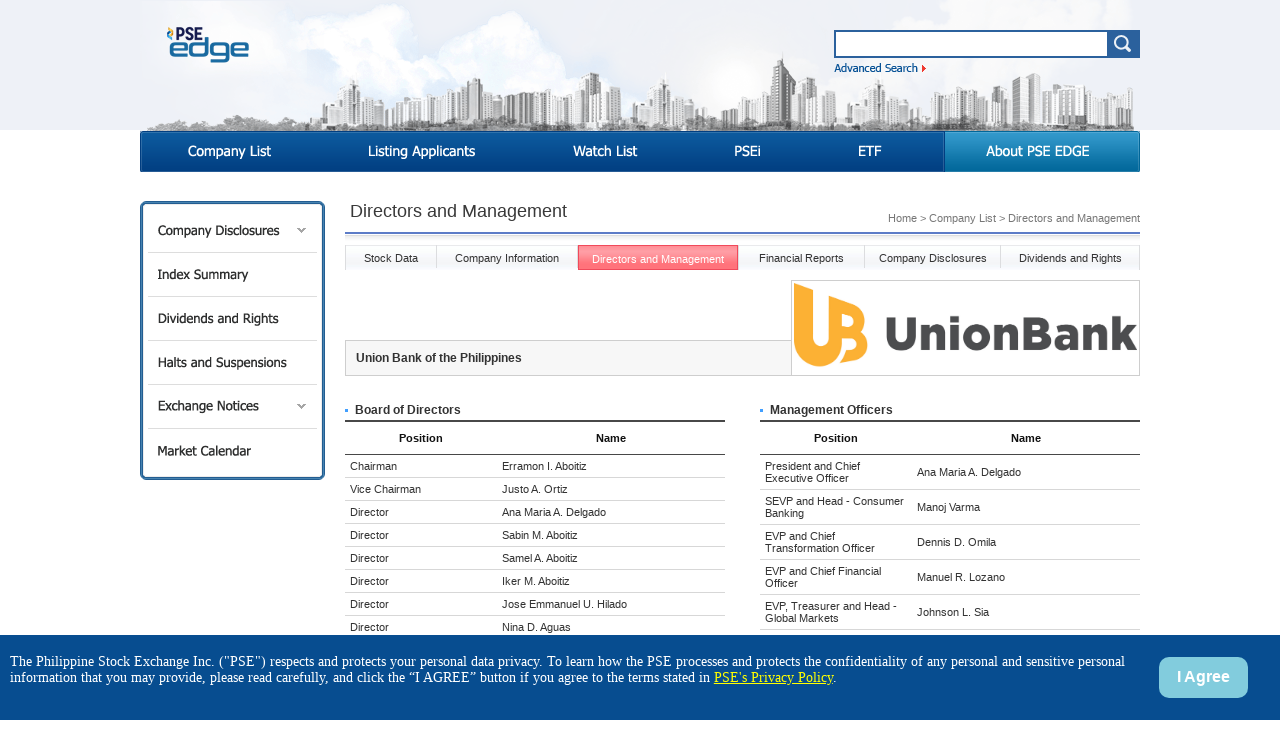

--- FILE ---
content_type: text/html;charset=UTF-8
request_url: https://edge.pse.com.ph/companyPage/directors_and_management_list.do?cmpy_id=167
body_size: 3949
content:
<!DOCTYPE html PUBLIC "-//W3C//DTD XHTML 1.0 Transitional//EN" "http://www.w3.org/TR/xhtml1/DTD/xhtml1-transitional.dtd">
<html xmlns="http://www.w3.org/1999/xhtml" xml:lang="en" lang="en">
<head>
<title>Directors and Management</title>
<meta http-equiv="Content-Type" content="text/html; charset=UTF-8" />
<meta http-equiv="X-UA-Compatible" content="IE=edge" />
<script src="/js/lib/jquery-1.10.2.min.js"></script>
<script src="/js/lib/jquery-ui-1.10.3.min.js"></script>
<script src="/js/lib/jquery.blockUI.js"></script>
<!-- <script src="/js/lib/jquery.selectbox-0.2.js"></script> -->
<script src="/js/lib/jquery.ezmark.js"></script>
<script src="/js/lib/jquery.cycle.js"></script>
<script src="/js/common/epCommon.js?version=20220325"></script>
<script src="/js/common/epPopup.js"></script>
<!--script src="http://steema.us/files/jscript/src/teechart.js" type="text/javascript"></script -->
<script src="/js/teechart/teechart.js"></script>
<script src="/js/teechart/teechart-table.js"></script>  
<script src="/js/teechart/teechart-extras.js"></script>
<script src="/js/teechart/teechart-data.js"></script>
<script src="/js/teechart/date.format.js"></script>
<link href="/js/lib/themes/base/jquery-ui.css" rel="stylesheet" />
<!-- <link href="/js/lib/themes/jquery.selectbox.css" rel="stylesheet" /> -->
<link href="/js/lib/themes/jquery.ezmark.css" rel="stylesheet" />
<link href="/css/common.css" type="text/css" rel="stylesheet" />
<link href="/css/contents.css?version=20220601" type="text/css" rel="stylesheet" />
</head>
<body>
<script type="text/javascript">
$(function() {
  $("#searchKeyTop").autocomplete({
    minLength: 1,
    source: "/autoComplete/searchCompanyNameSymbol.ax",
    focus: function(event, ui) {
      //$("#searchKeyTop").val(ui.item.cmpyNm);
      return false;
    },
    select: function(event, ui) {
      location.href = "/companyInformation/form.do?cmpy_id=" + ui.item.cmpyId;
      return false;
    }
  })
  .data("ui-autocomplete")._renderItem = function(ul, item) {
    return $("<li>").append("<a><div class='nm'>" + item.cmpyNm + "</div><span class='sym'>" + item.symbol + "</span></a>").appendTo(ul);
  };
});
</script>
<div id="header">
  <div id="top">
  <h1><a href="/"><img src="/images/common/top_logo.png" alt="PSE Edge"/></a></h1>
  <fieldset class="totalSearch">
    <form id="frmTop" onsubmit="return false;">
    <input type="text" class="topSearch" id="searchKeyTop" value="" title="Type in company name or security code" />
    <p><a href="/keyword/form.do"><img src="/images/main/advanced_search.png" alt="Advanced Search" /></a></p>
    </form>
  </fieldset>
</div><ul id="topNav">
    <li><a href="/companyDirectory/form.do"><img src="/images/common/top_company.png" alt="Company List" /></a></li>
    <li><a href="/disclosureData/listing_applicants_list.do"><img src="/images/common/top_listing.png" alt="Listing Applicants" /></a></li>
    <li><a href="/disclosureData/watchlist_view.do"><img src="/images/common/top_watch.png" alt="Watch List" /></a></li>
    <li><a href="/psei/form.do"><img src="/images/common/top_psei.png" alt="PSEi" /></a></li>
    <li><a href="/disclosureData/etf_form.do"><img src="/images/common/top_etf.png" alt="ETF" /></a></li>
    <li class="about"><a href="/page/aboutPseEdge.do"><img src="/images/common/top_about.png" alt="About PSE EDGE" /></a></li>
  </ul>
</div>
<div id="wrapper">
  <div id="side">
    <ul>
    <li class="menu01"><a href="#" onclick="return false;">Company Disclosures</a></li>
    <li class="sub1">
      <ul class="sub">
      <li class="sub101"><a href="/announcements/form.do">Company Announcements</a></li>
      <li class="sub102"><a href="/financialReports/form.do">Financial Reports</a></li>
      <li class="sub103"><a href="/otherReports/form.do">Other Reports</a></li>
      </ul>
    </li>
    <li class="menu02"><a href="/index/form.do">Index Summary</a></li>
    <li class="menu03"><a href="/disclosureData/dividends_and_rights_info_form.do">Dividends and Rights</a></li>
    <li class="menu04"><a href="/disclosureData/halts_and_suspensions_list.do">Halts and Suspensions</a></li>
    <li class="menu05"><a href="#" onclick="return false;">Exchange Notices</a></li>
    <li class="sub5">
      <ul class="sub">
      <li class="sub501"><a href="/disclosureNotices/form.do">Disclosure Notices</a></li>
      <li class="sub502"><a href="/listingNotices/form.do">Listing Notices</a></li>
      </ul>
    </li>
    <li class="menu06"><a href="/companyPage/marketCalendar.do">Market Calendar</a></li>
    </ul>
  </div>

  <div id="contents">
  <h2>Directors and Management</h2>
  <p class="location">Home > Company List > Directors and Management</p>
  <ul class="companyTab">
<li style="width:90px;"><a href="/companyPage/stockData.do?cmpy_id=167" >Stock Data</a></li>
<li style="width:140px;"><a href="/companyInformation/form.do?cmpy_id=167" >Company Information</a></li>
<li style="width:160px;"><a href="/companyPage/directors_and_management_list.do?cmpy_id=167" class="select">Directors and Management</a></li>
<li style="width:125px;"><a href="/companyPage/financial_reports_view.do?cmpy_id=167" >Financial Reports</a></li>
<li style="width:135px;"><a href="/companyDisclosures/form.do?cmpy_id=167" >Company Disclosures</a></li>
<li style="width:138px;" class="end"><a href="/companyPage/dividends_and_rights_form.do?cmpy_id=167" >Dividends and Rights</a></li>
</ul><div class="compInfo">
  <p style="">Union Bank of the Philippines</p>
  <span>
  <img src="/clogo/167/cl5c4e74fdr646.JPG" alt="Logo" height="85" />
  </span>
  </div>

<div class="boxLeft">
<table class="list">
<caption>Board of Directors</caption>
<colgroup>
  <col width="40%"/>
  <col width="60%"/>
</colgroup>
<thead>
  <tr>
    <th>Position</th>
    <th>Name</th>
  </tr>
</thead>
<tbody>
<tr>
    <td>Chairman</td>
    <td>Erramon I. Aboitiz</td>
  </tr>
<tr>
    <td>Vice Chairman</td>
    <td>Justo A. Ortiz</td>
  </tr>
<tr>
    <td>Director</td>
    <td>Ana Maria A. Delgado</td>
  </tr>
<tr>
    <td>Director</td>
    <td>Sabin M. Aboitiz</td>
  </tr>
<tr>
    <td>Director</td>
    <td>Samel A. Aboitiz</td>
  </tr>
<tr>
    <td>Director</td>
    <td>Iker M. Aboitiz</td>
  </tr>
<tr>
    <td>Director</td>
    <td>Jose Emmanuel U. Hilado</td>
  </tr>
<tr>
    <td>Director</td>
    <td>Nina D. Aguas</td>
  </tr>
<tr>
    <td>Director</td>
    <td>Robert Joseph M. De Claro</td>
  </tr>
<tr>
    <td>Director</td>
    <td>Victor Alfonso A. Limlingan</td>
  </tr>
<tr>
    <td>Lead Independent Director</td>
    <td>Roberto G. Manabat</td>
  </tr>
<tr>
    <td>Independent Director</td>
    <td>Manuel D. Escueta</td>
  </tr>
<tr>
    <td>Independent Director</td>
    <td>Josiah L. Go</td>
  </tr>
<tr>
    <td>Independent Director</td>
    <td>Honorio G. Poblador IV</td>
  </tr>
<tr>
    <td>Independent Director</td>
    <td>Peter B. Favila</td>
  </tr>
</tbody>
</table>
</div>


<div class="boxRight">
<table class="list">
<caption>Management Officers</caption>
<colgroup>
  <col width="40%"/>
  <col width="60%"/>
</colgroup>
<thead>
  <tr>
    <th>Position</th>
    <th>Name</th>
  </tr>
</thead>
<tbody>
<tr>
    <td>President and Chief Executive Officer</td>
    <td>Ana Maria A. Delgado</td>
  </tr>
<tr>
    <td>SEVP and Head - Consumer Banking</td>
    <td>Manoj Varma</td>
  </tr>
<tr>
    <td>EVP and Chief Transformation Officer</td>
    <td>Dennis D. Omila</td>
  </tr>
<tr>
    <td>EVP and Chief Financial Officer</td>
    <td>Manuel R. Lozano</td>
  </tr>
<tr>
    <td>EVP, Treasurer and Head - Global Markets</td>
    <td>Johnson L. Sia</td>
  </tr>
<tr>
    <td>EVP and Chief Technology and Operations Officer</td>
    <td>Manish Chawla</td>
  </tr>
<tr>
    <td>SVP, Corporate Secretary, and General Counsel </td>
    <td>Joselito V. Banaag</td>
  </tr>
<tr>
    <td>SVP and Financial Controller</td>
    <td>Edgar Allan G. Oblena</td>
  </tr>
</tbody>
</table>
</div>
</div>
</div>

<div id="footer">
<div class="bottom">
  <ul class="util">
  <li><a href="/page/disclaimer.do">Disclaimer</a></li>
  <li><a href="/page/privacyPolicy.do">Privacy Policy</a></li>
  <li><a href="/page/linkPolicy.do">Link Policy</a></li>
  <li><a href="/page/siteMap.do">Site Map</a></li>
  <li><a href="/page/contactUs.do">Contact Us</a></li>
  <li><a href="/page/faqs.do">FAQs</a></li>
  </ul>
  <ul class="social">
  <li><a href="#rss" onclick="rssPage();return false;"><img src="/images/common/icon_rss.gif" alt="rss" /></a></li>
  </ul>
  <ul class="copyright">
  <li><img src="/images/common/pse_logo.gif" alt="PSE" /></li>
  <li class="text">
All materials on this website are protected by copyright and intellectual property laws and are the property of The Philippine Stock Exchange, Inc.<br/>
Unless stated otherwise, you may access and download the materials located on the website only for personal, non-commercial use. <br/>
&copy; 2012 The Philippine Stock Exchange, Inc. All Rights Reserved.
  </li>
  <li class="qrcode">
    <a href="http://itunes.apple.com/ph/app/pse-edge/id813302884" target="_new" title="iOS App">
      <img src="/images/common/icon_ios.png" alt="iOS App" /></a>
    <a href="http://play.google.com/store/apps/details?id=com.pse.edge" target="_new" title="Android App">
      <img src="/images/common/icon_android.png" alt="Android App" /></a>
  </li>
  </ul>
</div>
</div>
<div id="policy" style="display:none; width:100%; position:fixed; bottom:0px; background-color:#074d90;">
    <div style="width:89%; color:white; padding:1.4em 0.7em; float:left; font-family: tahoma; font-size: 14px;">
      The Philippine Stock Exchange Inc. ("PSE") respects and protects your personal data privacy. 
	    To learn how the PSE processes and protects the confidentiality of any personal 
	    and sensitive personal information that you may provide, please read carefully, 
	    and click the “I AGREE” button if you agree to the terms stated in 
	    <a href="/page/privacyPolicy" style="text-decoration:underline; color:yellow">PSE's Privacy Policy</a>.
    
    </div>
    <div id="agree_button" style="text-align:center; border-radius:10px; background-color:#82ccdd; border-color:transparent; margin:1.4em 0; padding:0.7em; float:left; font-weight:700; font-size:16px">
        <a href="" style="color:white; padding:7px 7px">I Agree</a>
    </div>
</div>
<script type="text/javascript">
$(document).ready(function(){
	
	if(getCookie('access')=='approve') {
		$('#policy').css('display', 'none');
	} else {
		$('#policy').css('display', 'block');
	}
	
});

$('#agree_button').on('click', function(){
    setCookie('access', 'approve', '-1');
    $('#policy').hide();
});

function setCookie(cookie_name, value, days) {
    var exdate = new Date();
    exdate.setDate(exdate.getDate() + days);
    // 설정 일수만큼 현재시간에 만료값으로 지정

    var cookie_value = escape(value) + ((days == null) ? '' : ';    expires=' + exdate.toUTCString()) + ';    path=/';
    document.cookie = cookie_name + '=' + cookie_value;
}

function getCookie(cookie_name) {
    var x, y;
    var val = document.cookie.split(';');

    for (var i = 0; i < val.length; i++) {
        x = val[i].substr(0, val[i].indexOf('='));
        y = val[i].substr(val[i].indexOf('=') + 1);
        x = x.replace(/^\s+|\s+$/g, ''); // 앞과 뒤의 공백 제거하기
        if (x == cookie_name) {
            return unescape(y); // unescape로 디코딩 후 값 리턴
        }
    }
}


</script>
<script type="text/javascript">
  var left = 'no';
  var topNav = 'no';

  $('#topNav a:eq('+topNav+')').addClass("select");
  $('.'+left).find('a:first').addClass("select");

  if (left.indexOf("sub1") == 0){
    $('.sub1').css("display", "inline");
  } else if (left.indexOf("sub5") == 0){
    $('.sub5').css("display", "inline");
  }

  $(".menu01").click(function(){
    if ($(".sub1").css("display") == "none") {
      $(".sub1").css("display", "inline");
    } else {
      $(".sub1").css("display", "none");
    }
  });
  $(".menu05").click(function(){
    if ($(".sub5").css("display") == "none") {
      $(".sub5").css("display", "inline");
    } else {
      $(".sub5").css("display", "none");
    }
  });
</script>
</body>
</html>


--- FILE ---
content_type: text/javascript
request_url: https://edge.pse.com.ph/js/teechart/teechart-extras.js
body_size: 3261
content:
/*
 TeeChart(tm) for JavaScript(tm)
 @fileOverview TeeChart for JavaScript(tm)
 v1.4 December 2012
 Copyright(c) 2012 by Steema Software SL. All Rights Reserved.
 http://www.steema.com

 Licensed with commercial and non-commercial attributes,
 specifically: http://www.steema.com/licensing/html5

 JavaScript is a trademark of Oracle Corporation.
*/
var Tee=Tee||{};
(function(){function m(c,a){return"rgba( "+c[0]+", "+c[1]+", "+c[2]+", "+a+" )"}function p(){try{return new XMLHttpRequest}catch(c){}try{return new ActiveXObject("Msxml2.XMLHTTP")}catch(a){}try{return new ActiveXObject("Microsoft.XMLHTTP")}catch(g){}throw Error("Could not create HTTP request object.");}Tee.Chart.prototype.drawReflection=function(){var c=this.ctx,a=this.bounds.height;c.scale(1,-1);c.translate(0,2*-a);this.ondraw=null;this.draw();c.translate(0,2*a);c.scale(1,-1);var g=this.canvas.height-
a,e=c.createLinearGradient(0,a,0,a+g),b=this.reflectionColor;e.addColorStop(0,m(b,0.5));e.addColorStop(1,m(b,1));c.fillStyle=e;c.beginPath();c.shadowColor="transparent";c.rect(0,a,this.bounds.width,g);c.fill();this.ondraw=this.drawReflection};Tee.drawSpline=function(c,a,g,e,b){function f(b,h,a,d,c,f,g){var e=Math.sqrt((a-b)*(a-b)+(d-h)*(d-h)),e=g*e/(e+Math.sqrt((c-a)*(c-a)+(f-d)*(f-d))),g=g-e;return[a+e*(b-c),d+e*(h-f),a-g*(b-c),d-g*(h-f)]}var d=[],h=a.length;if(b){e&&c.moveTo(a[0],a[1]);a.push(a[0],
a[1],a[2],a[3]);a.unshift(a[h-1]);a.unshift(a[h-1]);for(b=0;b<h;b+=2)d=d.concat(f(a[b],a[b+1],a[b+2],a[b+3],a[b+4],a[b+5],g));d=d.concat(d[0],d[1]);for(b=2;b<h+2;b+=2)c.bezierCurveTo(d[2*b-2],d[2*b-1],d[2*b],d[2*b+1],a[b+2],a[b+3])}else{for(b=0;b<h-4;b+=2)d=d.concat(f(a[b],a[b+1],a[b+2],a[b+3],a[b+4],a[b+5],g));e&&c.moveTo(a[0],a[1]);c.quadraticCurveTo(d[0],d[1],a[2],a[3]);for(b=2;b<h-5;b+=2)c.bezierCurveTo(d[2*b-2],d[2*b-1],d[2*b],d[2*b+1],a[b+2],a[b+3]);c.quadraticCurveTo(d[2*h-10],d[2*h-9],a[h-
2],a[h-1])}};Tee.Chart.prototype.applyTheme=function(c){!c||""===c?this.applyTheme("default"):"default"==c?(this.title.format.font.style="18px Verdana",this.walls.visible=!0,this.panel.format.shadow.visible=!0,this.panel.format.round.x=8,this.panel.format.round.y=8,this.panel.format.gradient.visible=!0,this.panel.format.stroke.fill="black",this.axes.left.grid.visible=!0,this.axes.top.grid.visible=!0,this.axes.right.grid.visible=!0,this.axes.bottom.grid.visible=!0):"minimal"==c?(this.title.transparent=
!0,this.walls.visible=!1,this.legend.transparent=!0,this.footer.transparent=!0,this.panel.format.shadow.visible=!1,this.panel.format.stroke.fill="",this.panel.format.round.x=0,this.panel.format.round.y=0,this.panel.format.gradient.visible=!1,this.panel.format.fill="white",this.series.each(function(a){a.notmandatory.grid.visible=!1})):"excel"==c&&(this.palette.colors="#FF9999 #663399 #CCFFFF #FFFFCC #660066 #8080FF #CC6600 #FFCCCC #800000 #FF00FF #00FFFF #FFFF00 #800080 #000080 #808000 #FF0000 #FFCC00 #FFFFCC #CCFFCC #00FFFF #FFCC99 #CC99FF".split(" "));
this.draw()};Tee.doHttpRequest=function(c,a,g,e){var b=p();b&&(b.onreadystatechange=function(){4==b.readyState&&(200===b.status||0===b.status?g(c,b.responseText):e&&e(b.status,b.statusText))},b.open("GET",a,!0),b.send(null))};Tee.Slider=function(c,a){function g(b,a){return a.x>=b.x&&a.x<=b.x+b.width&&a.y>=b.y&&a.y<=b.y+b.height}Tee.Tool.call(this,c);var e=this.thumb=new Tee.Format(c);e.round={x:4,y:4};e.stroke.size=0.5;e.gradient.visible=!0;e.gradient.direction="bottomtop";e.shadow.visible=!0;e=this.back=
new Tee.Format(c);e.fill="white";e.gradient.visible=!0;e.stroke.fill="darkgrey";e.round={x:4,y:4};e=this.grip=new Tee.Format(c);e.round={x:4,y:4};e.stroke.fill="rgb(20,20,20)";this.gripSize=3;var b=this.bounds={x:10,y:10,width:200,height:20};this.transparent=!1;this.margin=16;this.min=0;this.max=100;this.position="undefined"==typeof a?50:a;this.useRange=!1;this.thumbSize=8;this.horizontal=!0;this.cursor="pointer";this.delta=0;this.thumbRect=function(h){var a=this.max-this.min,a=0<a?(this.position-
this.min)/a:0;this.horizontal?(h.width=this.thumbSize,h.x=b.x+a*b.width-0.5*h.width,h.y=b.y,h.height=b.height):(h.height=this.thumbSize,h.y=b.y+a*b.height-0.5*h.height,h.x=b.x,h.width=b.width)};var f={};this.gripRect=function(b){if(this.horizontal){var a=0.2*b.height;return{x:b.x-this.gripSize,y:b.y+0.5*b.height-a,width:2*this.gripSize,height:2*a}}a=0.2*b.width;return{x:b.x+0.5*b.width-a,y:b.y-this.gripSize,width:2*a,height:2*this.gripSize}};this.draw=function(){var a=this.horizontal?b.height:b.width,
d=0.01*a*this.margin;this.transparent||(this.horizontal?this.back.rectangle(b.x,b.y+d,b.width,a-2*d):this.back.rectangle(b.x+d,b.y,a-2*d,b.height));if(this.onDrawThumb)this.onDrawThumb(this);this.thumbRect(f);this.invertThumb?(a=this.thumb,this.horizontal?(a.rectangle(b.x,b.y+d,f.x,b.height-2*d),a.rectangle(b.x+f.x+f.width,b.y+d,b.width,b.height-2*d)):(a.rectangle(b.x+d,b.y,b.width-2*d,f.y),a.rectangle(b.x+d,b.y+f.y+f.height,b.width-2*d,b.height))):this.thumb.rectangle(f);this.useRange&&this.horizontal&&
(d=this.gripRect(f),this.grip.rectangle(d),d.x+=f.width,this.grip.rectangle(d))};this.clickAt=function(a){a=this.min+Math.max(0,(a+this.delta-(this.horizontal?b.x:b.y))*(this.max-this.min)/(this.horizontal?b.width:b.height));a>this.max&&(a=this.max);if(this.onChanging){var d=this.onChanging(this,a);"undefined"!==typeof d&&(a=d)}a<this.min?a=this.min:a>this.max&&(a=this.max);this.chart.newCursor=this.cursor;this.position!=a&&(this.position=a,this.chart.draw())};this.resized=function(){if(this.onChanging)this.onChanging(this,
this.position);this.chart.draw();this.chart.newCursor="col-resize"};this.mousemove=function(a){var d=this.horizontal?b.width:b.height,c=this.horizontal?a.x:a.y,e=this.max-this.min;this.thumbRect(f);this.resizeBegin&&c<f.x+f.width?(a=this.thumbSize,c=f.x-c,this.thumbSize+=c,this.position-=0.5*(c*e/d),this.position<this.min&&(this.position=this.min,this.thumbSize=a),this.resized()):this.resizeEnd&&c>f.x?(a=f.x+f.width-c,this.thumbSize-=a,this.position-=0.5*(a*e/d),this.resized()):this.dragging?this.clickAt(c):
(d=!1,this.useRange&&(e=this.gripRect(f),d=g(e,a),d||(e.x+=f.width,d=g(e,a))),d?this.chart.newCursor="col-resize":g(f,a)&&(this.chart.newCursor=this.cursor))};var d={x:0,y:0};this.mousedown=function(a){this.thumbRect(f);this.chart.calcMouse(a,d);a=this.gripRect(f);this.resizeBegin=this.useRange&&g(a,d);a.x+=f.width;this.resizeEnd=this.useRange&&!this.resizeBegin&&g(a,d);this.dragging=!this.resizeBegin&&!this.resizeEnd&&g(f,d);!this.resizeBegin&&!this.resizeEnd&&(this.dragging?this.delta=this.horizontal?
f.x+0.5*f.width-d.x:f.y+0.5*f.height-d.y:g(b,d)&&(a=this.horizontal?0.5*f.width:0.5*f.height,this.delta=-a,this.clickAt(a+(this.horizontal?d.x:d.y))));return this.dragging||this.resizeBegin||this.resizeEnd};this.clicked=function(){var a=this.dragging||this.resizeBegin||this.resizeEnd;this.resizeBegin=this.resizeEnd=this.dragging=!1;this.delta=0;return a};this.mouseout=function(){this.resizeBegin=this.resizeEnd=this.dragging=!1}};Tee.Slider.prototype=new Tee.Tool;Tee.Scroller=function(c,a){Tee.Chart.call(this,
c);this.target=a;this.aspect.clip=!1;this.panel.transparent=!0;this.title.visible=!1;var g=this.scroller=new Tee.Slider(this);g.useRange=!0;g.thumbSize=100;var e=g.thumb;e.shadow.height=0;e.transparency=0.6;e.stroke.fill="black";e.shadow.visible=!1;g.horizontal=!0;var b=g.bounds;b.x=0;b.y=0;b.width=this.bounds.width;b.height=this.bounds.height;g.margin=0;g.lock=!1;this.tools.add(g);var f=this;a.ondraw=function(){g.lock||f.draw()};a.onscroll=function(){var a=this.axes.bottom,b=this.series,c=b.minXValue(),
b=b.maxXValue(),f=a.maximum-a.minimum;a.minimum<c&&(a.minimum=c,a.maximum=a.minimum+f);a.maximum>b&&(a.maximum=b,a.minimum=a.maximum-f)};this.useRange=function(a){g.useRange=a;this.draw()};this.invertThumb=function(a){g.invertThumb=a;this.draw()};g.onChanging=function(b,c){var e=0.5*(b.thumbSize*(b.max-b.min)/b.bounds.width),g=a.series,n=g.minXValue(),g=g.maxXValue();c-e<n?c=n+e:c+e>g&&(c=g-e);a.axes.bottom.setMinMax(c-e,c+e);this.lock=!0;a.draw();this.lock=!1;if(f.onChanging)f.onChanging(f,c-e,c+
e);return c};this.setBounds=function(a,c,e,f){this.bounds.x=a;this.bounds.y=c;this.bounds.width=e;this.bounds.height=f;b.x=a;b.y=c;b.width=e;b.height=f};g.onDrawThumb=function(b){function c(a,b){var d={mi:a.minimum,ma:a.maximum,sp:a.startPos,ep:a.endPos};e(a,b);return d}function e(a,b){a.minimum=b.mi;a.maximum=b.ma;a.startPos=b.sp;a.endPos=b.ep;a.scale=(b.ep-b.sp)/(b.ma-b.mi)}var m=a.chartRect,n=a.ctx;a.chartRect=g.bounds;a.ctx=g.chart.ctx;var j=g.bounds,i=a.series,k;b.min=i.minXValue();b.max=i.maxXValue();
k=c(a.axes.bottom,{sp:j.x,ep:j.x+j.width,mi:b.min,ma:b.max});var j=c(a.axes.left,{sp:j.y,ep:j.y+j.height,mi:i.minYValue(),ma:i.maxYValue()}),i=0.5*(k.mi+k.ma),l=k.ma-k.mi;if(b.position!=i){b.thumbSize=l*b.bounds.width/(b.max-b.min);l*=0.5;if(f.onChanging)f.onChanging(f,i-l,i+l);b.position=i}a.series.each(function(a){a.visible&&a.useAxes&&a.draw()});e(a.axes.bottom,k);e(a.axes.left,j);a.chartRect=m;a.ctx=n}};Tee.Scroller.prototype=new Tee.Chart;Tee.SliderControl=function(c){c=new Tee.Chart(c);c.panel.transparent=
!0;c.title.visible=!1;var a=new Tee.Slider(c);a.bounds.x=a.thumbSize+1;a.bounds.width=c.canvas.width-2*a.thumbSize-2;a.bounds.y=0.5*(c.canvas.height-a.bounds.height);c.tools.add(a);return a};Tee.CheckBox=function(c,a,g){Tee.Annotation.call(this,c);this.transparent=!0;this.text=a;this.checked=g||!0;this.margins.left=10;this.cursor="pointer";this.check=new Tee.Format(c);this.check.fill="white";this.draw=function(){Tee.Annotation.prototype.draw.call(this);var a=this.chart.ctx,b=this.position.x+2,c=0.6*
this.bounds.height,d=this.position.y+0.4*(this.bounds.height-c);this.check.rectangle(b,d,c,c);this.checked&&(a.beginPath(),a.moveTo(b+3,d+5),a.lineTo(b+4,d+8),a.lineTo(b+7,d+2),this.check.stroke.prepare(),a.stroke())};this.onclick=function(){this.checked=!this.checked;if(this.onchange)this.onchange(this);return!0}};Tee.CheckBox.prototype=new Tee.Annotation}).call(this);


--- FILE ---
content_type: text/javascript
request_url: https://edge.pse.com.ph/js/common/epCommon.js?version=20220325
body_size: 4586
content:
$(function() {
  commonUI.initial();
});

/**
 * 공통 화면 제어 객체
 */
var commonUI = {};

commonUI.initial = function(){
  if (!window.console) {	// console객체 못 찾을 경우 객체 정의.
    window.console = {};
  }

  // union of Chrome, FF, IE, and Safari console methods
  var m = [
    "log", "info", "warn", "error", "debug", "trace", "dir", "group",
      "groupCollapsed", "groupEnd", "time", "timeEnd", "profile", "profileEnd",
      "dirxml", "assert", "count", "markTimeline", "timeStamp", "clear"
  ];
  // define undefined methods as noops to prevent errors
  for (var i = 0; i < m.length; i++) {
    if (!window.console[m[i]]) {
      window.console[m[i]] = function() {};
    }
  }
};


/**
 * 공통 Util 선언.
 */
var commonUtil = {};

commonUtil.ajaxCall = function(url, data, callback, asyncMode, timeout) {

  if(asyncMode == undefined) asyncMode = true;
  if(timeout == undefined) timeout = 120 * 1000;

  /*if(customLoadingImgHandler == undefined) {
    customLoadingImgHandler = {};
    customLoadingImgHandler.beforeSend = function() {};
    customLoadingImgHandler.success = function() {};
    customLoadingImgHandler.error = function() {};
    customLoadingImgHandler.complete = function() {};
  }*/

  var sendData = JSON.stringify(data);
  /* Test use only*/
  //console.log("request data :\t", sendData);

  var options = {

    url:url,
    type:'post',
    dataType:"json",
        contentType:"application/json",
    data:sendData,
    async: asyncMode,
        timeout:timeout,

    beforeSend: function() {
      //customLoadingImgHandler.beforeSend();
    },

    success: function(responseData, statusText) {
      //customLoadingImgHandler.success();

      if(!responseData) {
        return;
      }
      var resObject;

      try{
        if(typeof(responseData) != 'object'){
          resObject =  eval("(" + responseData + ")");
        } else {
          resObject = responseData;
        }
        /* Test use only*/
        //console.log("response data :\t", JSON.stringify(resObject));

        callback(resObject, statusText);
      } catch(e) {
        alert("System error. " + e);
        return false;
      }

      /*
      if(Number(resObject.responseCode) == 0) {

        console.log("response data :\t", JSON.stringify(resObject));

        callback(resObject, statusText);
      } else if(Number(resObject.responseCode) == 400){
        alert(resObject.responseText);
      }*/
    },

    error: function(xhr, statusText) {
      try{
        alert("Error [" + xhr.status + "] " + xhr.statusText);
      } catch(e) {
      }
    },

    complete:function(xhr) {
      //customLoadingImgHandler.complete();
      //console.log('completed');
    }
  };

  $.ajax(options);
};


jQuery(function($){
  $.datepicker.regional['en'] = {
    showOn: 'button',
    buttonImageOnly: true,
    buttonImage: '/images/common/icon_calendar.gif',
    buttonText: 'Calendar',
    dateFormat: 'mm-dd-yy',
    changeYear: true,
    changeMonth: true,
    showOtherMonths: true,
    selectOtherMonths: true,
    showButtonPanel: false
  };

  $.datepicker.setDefaults($.datepicker.regional["en"]);
  $(".datepicker").datepicker();
  $(".ui-datepicker-trigger").attr("style", "margin-top:-2px; padding:1px;");

  //$("select").selectbox();
  $("input:checkbox,input:radio").ezMark();

  $.blockUI.defaults.css = {top:"35%",left:"50%",backgroundColor:"#fff",cursor:"wait"};
  $.blockUI.defaults.message = "";
  $.blockUI.defaults.fadeIn = 0;
  $.blockUI.defaults.fadeOut = 100;
});

function setCompany(data) {
  $("#companyId").val(data.company_id);
  $("#searchKey").val(data.company_nm);

  $("#pop").dialog("close");
}

function searchList(val){
  $.blockUI();
  $.post(val.url, $(val.form).serialize(), function(data, textStatus){
    $("#dataList").html(data);
    $("#companyId").val("");
  })
  .fail(function(jqXHR, textStatus, errorThrown){
    ajaxFail(jqXHR, textStatus, errorThrown);
  })
  .always(function(){
    $.unblockUI();
  });
};

function pageEvent(val){
  $("#findCompany").click(function(event){
    event.preventDefault();
    $("#pop").dialog("open");
  });

  $("#btnSearch").click(function(event){
    event.preventDefault();
    searchList(val);
  });

  $("#searchkey, #tmplNm").keypress(function(e) {
    var charCode = e.charCode || e.keyCode || e.keyUp;
    if (charCode == 13) {
      searchList(val);
    }
  });
};

function goSort(url, sortMode, sortType){
  if ("DESC" == sortType) {
    sortType = "ASC";
  } else {
    sortType = "DESC";
  }

  $("#sortMode").val(sortMode);

  if ("date" == sortMode) {
    $("#dateSortType").val(sortType);
    $("#cmpySortType").val("ASC");
  } else if("cmpy" == sortMode) {
    $("#cmpySortType").val(sortType);
    $("#symbolSortType").val("ASC");
    //$("#dateSortType").val("DESC");
  } else if("symbol" == sortMode) {
    $("#symbolSortType").val(sortType);
    $("#cmpySortType").val("ASC");
  }

  searchList({url:url,form:'#listForm'});
}

function dateSel(num){
  var datediff = -(parseInt(num));
  var newDate = new Date();
  var now = new Date();

  newDate.setDate(now.getDate()+datediff);

  //ago
  var newMonth = newDate.getMonth()+1;
  var newDay = newDate.getDate();
  if(newMonth.toString().length == 1) newMonth = "0" + newMonth;
  if(newDay.toString().length == 1) newDay = "0" + newDay;
  var txtSDate = newMonth + "-" + newDay + "-" + newDate.getFullYear();

  $(".dateSelect li a").removeClass("select");

  if(num == '0'){
    $("#today").addClass("select");
  }else if(num == '1'){
    $("#oneAgo").addClass("select");
  }else if(num == '2'){
    $("#twoAgo").addClass("select");
  }else if(num == '3'){
    $("#threeAgo").addClass("select");
  }else if(num == '4'){
    $("#fourAgo").addClass("select");
  }

  $("#selDate").val(txtSDate);
  searchList({url:'/announcements/search.ax',form:'#searchForm'});
}

function getOpenSize(width, height){
  if (navigator.userAgent.indexOf("Firefox") > -1) {
    height += 10;
  } else if (navigator.userAgent.indexOf("Chrome") > -1) {
    height += 15;
  } else if (navigator.userAgent.indexOf("Safari") > -1) {
    height -= 80;
  }

  return "width=" + width + ", height=" + height;
}

function openPopup(edge_no) {
  var url = "/openDiscViewer.do?edge_no="+edge_no;
  var w = 830;
  var h = 800;
  if (window.screen) {
    if (h > window.screen.availHeight) {
      h = window.screen.availHeight;
    }
  }
  var size = getOpenSize(w, h);
  if (navigator.userAgent.indexOf("Trident") != -1 || navigator.userAgent.indexOf("MSIE") != -1) {
    var win = window.open("", edge_no, size + ", resizable=yes, toolbar=no, location=no, directories=no, status=no, menubar=no, scrollbars=no, copyhistory=no");
    if (win != null) {
      win.location.href = url;
      win.focus();
    }
  } else {
    var win = window.open(url, edge_no, size + ", resizable=yes, toolbar=no, location=no, directories=no, status=no, menubar=no, scrollbars=no, copyhistory=no");
    if (win != null) {
      win.focus();
    }
  }
  return false;
}

function gotoStockData(cmpy_id){
  var url = '/companyPage/stockData.do';
  var f = document.createElement("form");
  f.setAttribute('method', "post");
  f.setAttribute('action', url);
  var c = document.createElement('input');
  c.setAttribute('type', "text");
  c.setAttribute('name', "cmpy_id");
  c.setAttribute('value', cmpy_id);
  f.appendChild(c);
  f.submit();
}

/**
 * SNS Share Function.
 *
 * @param sns_id ( F : facebook, T : twitter )
 */
function shareSns(sns_id) {
  var w = 570;
  var h = 460;

  var size = getOpenSize(w, h);
  var newWinURL = "/homepage/share/sns.do?P=" + sns_id;

  var agent = navigator.userAgent.toLowerCase();
  if (agent.indexOf("mozilla/5.0") != -1) {
    newWinURL += "&U=" + encodeURIComponent(document.URL);
  }
  var newWinName = "shareSns";
  var newWinOpt = size + ", toolbar=no, location=no, status=no, menubar=no, scrollbars=yes, resizable=no";

  var win = window.open(newWinURL, newWinName, newWinOpt);
  if (win != null) {
    win.focus();
  }
  return false;
}

function rssPage(){
  window.location.href = location.href.substring(0, 8)+location.host+'/companyPage/writeRss.do';
}

var Chart1, tip;
function draw(json) {

  Chart1 = new Tee.Chart("canvas");
  Chart1.title.text="";
  Chart1.axes.left.labels.decimals = 4;
  
  var ohlc = new Tee.Candle();
  var hi=ohlc.higher;
  hi.fill="ligthgray";
  hi.stroke.fill="blue";

  var lo=ohlc.lower;
  lo.fill="ligthgray";
  lo.stroke.fill="red";

  ohlc.pointer.format.shadow.visible = false;

  ohlc.add = function(open, high, low, close, labels) {
    var d=this.data;
    var count;

    if (d.open) count=d.open.length+1; else count=1;
    d.values.length=count;
    d.close=d.values;

    if (d.open) d.open.length=count; else d.open=new Array(1);
    if (d.high) d.high.length=count; else d.high=new Array(1);
    if (d.low) d.low.length=count; else d.low=new Array(1);
    if (d.close) d.close.length=count; else d.close=new Array(1);
    if (d.labels) d.labels.length=count; else d.labels=new Array(1);

    d.open[count-1]=open;
    d.high[count-1]=high;
    d.low[count-1]=low;
    d.close[count-1]=close;
    d.labels[count-1]=labels;
  };

  for(var i =0 ; i<json.length; i++){
    ohlc.add(json[i].OPEN, json[i].HIGH, json[i].LOW, json[i].CLOSE, getDateInFormat(json[i].CHART_DATE));
  }

  Chart1.addSeries(ohlc);
  Chart1.panel.transparent = true;
  Chart1.legend.visible = false;

  tip = new Tee.ToolTip(Chart1);
  tip.format.font.style = "14px Tahoma";
  Chart1.tools.add(tip);

  tip.ongettext=function(tool, text, series, index) {
    compareDates(series.data.labels[index]);
      if (tip.render=="dom"){
         return '<strong>['+ series.data.labels[index] +']</strong><br/>Open: '+series.data.open[index].toFixed(4)+'<br/>High: '+series.data.high[index].toFixed(4)+'<br/>Low: '+series.data.low[index].toFixed(4)+'<br/>Close: '+series.data.close[index].toFixed(4);
      }else{
         return '['+ series.data.labels[index] +']\nOpen : '+series.data.open[index].toFixed(4) +'\nHigh : '+series.data.high[index].toFixed(4) +'\nLow : '+series.data.low[index].toFixed(4) +'\nClose : '+series.data.close[index].toFixed(4);
      }
   };

  Chart1.draw();
  Chart1.applyTheme('minimal');
}


function setTable(json){
  if (json.length > 0) {
    $('#charTable').css("display", "block");
    var tHtml ='';
    for(var i=0; i<json.length; i++){
      tHtml += '<tr><td>'+json[i].SUBJECT_TITLE+'</td>';
      tHtml += '<td align="center">'+json[i].SM_DM+'</td></tr>';
    }
    $('#chartTbody').html(tHtml);
  } else {
    $('#charTable').css("display", "none");
    $('#chartTbody').html("");
  }
}

function setDiscSelect(grp_id){
  var sendData = {};
  sendData.grp_id = grp_id;
  var url = "/common/SelectCode.ax";
  commonUtil.ajaxCall(url, sendData, function(json, statusText){
    $('#discType').get(0).options.length = 0;
      $('#discType').get(0).options[0] = new Option("--Select--", "0");
      for(var i =0; i<json.length; i++){
        $('#discType').get(0).options[$('#discType').get(0).options.length] = new Option(json[i].CD_NM, json[i].CD_ID);
      }
  }, true, 20*1000);
}

function setDate(period){
  var toDay = new Date();
  toDay.setMonth(toDay.getMonth() +period);
  $('input[name=startDt]').datepicker('setDate', toDay);
}

function getDateInFormat(cDate){
  var m_names = new Array(
    "Jan", "Feb", "Mar", "Apr", "May", "Jun", "Jul",
    "Aug", "Sep", "Oct", "Nov", "Dec");
  var d = new Date(cDate);
  var curr_date = d.getDate();
  var curr_month = d.getMonth();
  var curr_year = d.getFullYear();
  return m_names[curr_month]+' '+ curr_date + ', ' + curr_year;
}

function compareDates(chartDate){
  var maxRows = $('#chartTable').find('tr').length;
  var cDate = new Date(chartDate);
  for(var i = 1; i<maxRows; i++){
    var tDate = new Date($('tr:eq('+i+') td:eq(1)').text());
    if(tDate.getMonth() == cDate.getMonth()){
      $('#chartTable tr:eq('+i+')').css({ 'background-color' : '#8FBC8F'});
      var rowpos = $('#chartTable tr:eq('+i+')').position();
          //$('#viewTable').animate({scrollTop: rowpos.top}, 1000 );
      $('#viewTable').scrollTop(rowpos.top);
    }else{
      $('#chartTable tr:eq('+i+')').css({ 'background-color' : 'white'});
    }
  }
}

function ajaxFail(jqXHR, textStatus, errorThrown) {
  var errorMessage = jqXHR.responseText;
  if (errorMessage) {
    jAlert(errorMessage, function() {
      var nextPage = jqXHR.getResponseHeader("nextPage");
      if (nextPage) {
        location.href = nextPage;
      }
    });
  }
}

function jAlert(message, callback) {
  $("body").append(
    '<div id="dialog-alert"><p>' + message + '</p></div>'
  );
  $("#dialog-alert").dialog({
    title: 'Message',
    modal: true,
    maxWidth: 500,
    minHeight: 100,
    close: function() {
      $("#dialog-alert").remove();
      if (callback) callback(true);
    },
    buttons: {
      Ok: function() {
        $(this).dialog("close");
      }
    }
  });
}

function jConfirm(message, callback) {
  $("body").append(
    '<div id="dialog-confirm"><p>' + message + '</p></div>'
  );
  $("#dialog-confirm").dialog({
    title: 'Question',
    modal: true,
    maxWidth: 500,
    minHeight: 100,
    close: function() {
      $("#dialog-confirm").remove();
    },
    buttons: {
      Yes: function() {
        $(this).dialog("close");
        if (callback) callback(true);
      },
      No: function() {
        $(this).dialog("close");
        if (callback) callback(false);
      }
    }
  });
}

//2022.01.07 추가
function changeSubsector() {
	  var index_id = $("#sector").val();
	  var sendData = {};
	    
	  if (index_id) {
	    if(index_id == "ALL"){
	    	sendData.idxId = "";
	    }else{
	    	sendData.idxId = index_id;
	    }
	  }else{
		  sendData.idxId = "";
	  }
	      
      var url = "/common/chgSector.ax";
      commonUtil.ajaxCall(url, sendData, function(json, statusText){
         subsectorList(json);
      }, true, 20*1000);
}
function subsectorList(data) {

	var html = "";
	html += '<option value="">ALL</option>';
	
	for(var i=0; i < data.length; i++){
		html += '<option value="' + data[i].cdNm + '">' + data[i].cdNm + '</option>';
	}
	
	$("#subsector option").remove();
	$("#subsector").append(html);
}
